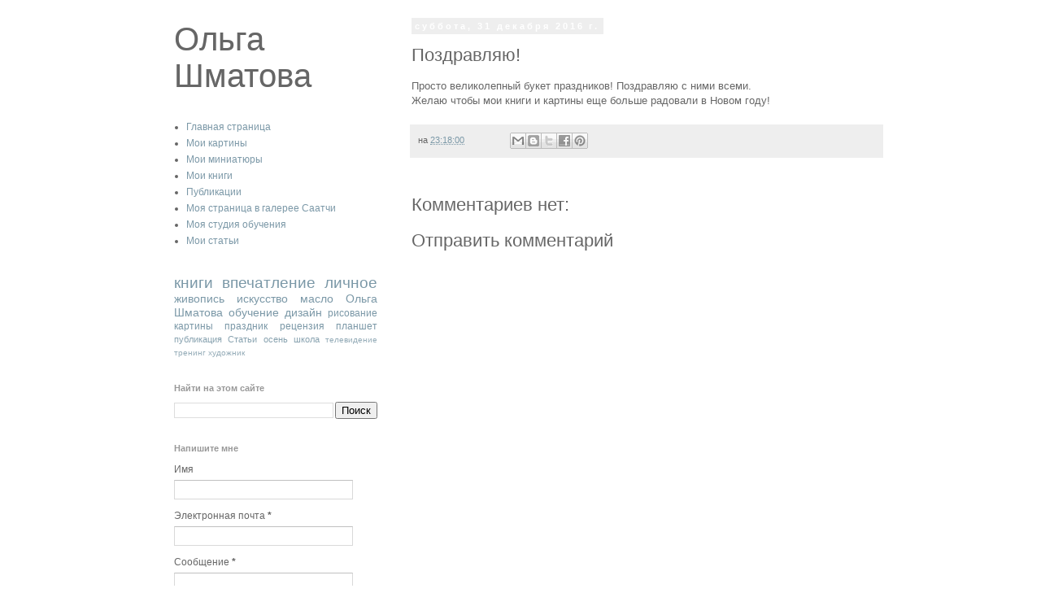

--- FILE ---
content_type: text/plain
request_url: https://www.google-analytics.com/j/collect?v=1&_v=j102&a=263750354&t=pageview&_s=1&dl=http%3A%2F%2Fwww.artshmatova.com%2F2016%2F12%2Fblog-post_31.html&ul=en-us%40posix&dt=%D0%9E%D0%BB%D1%8C%D0%B3%D0%B0%20%D0%A8%D0%BC%D0%B0%D1%82%D0%BE%D0%B2%D0%B0%3A%20%D0%9F%D0%BE%D0%B7%D0%B4%D1%80%D0%B0%D0%B2%D0%BB%D1%8F%D1%8E!&sr=1280x720&vp=1280x720&_u=IEBAAEABAAAAACAAI~&jid=597102258&gjid=1701524626&cid=466756231.1768530259&tid=UA-72805935-2&_gid=2105219439.1768530259&_r=1&_slc=1&z=497498622
body_size: -451
content:
2,cG-V5VEED5334